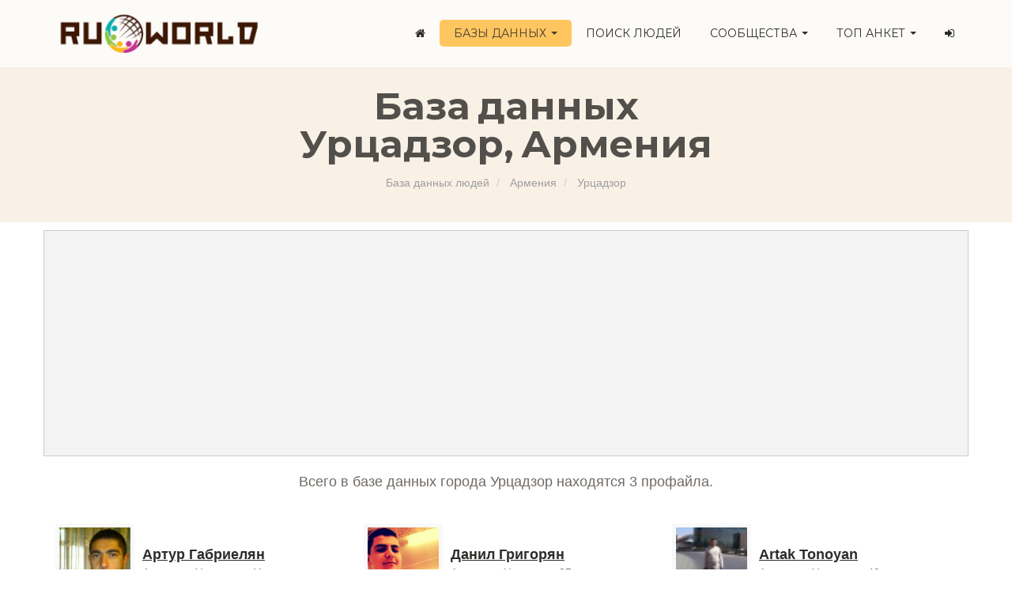

--- FILE ---
content_type: text/html; charset=utf-8
request_url: https://ru-world.net/peoples/armeniya/urtsadzor/
body_size: 4621
content:
<!DOCTYPE html>
<html lang="ru">
<head>
<meta charset="utf-8">
<meta name="viewport" content="width=device-width, initial-scale=1.0">
<title>База данных людей в городе Урцадзор, Армения | Поисковая система Ru-world.net</title>
<meta name="Description" content="Мгновенный поиск любого человека из города Урцадзор, Армения по уникальной базе данных. Введите фамилию и имя - получите результаты либо найдите человека через каталог." />
<base href="//ru-world.net/" />
<link rel="canonical" href="https://ru-world.net/peoples/armeniya/urtsadzor/" />
<link rel="stylesheet" href="allcss.css">
<!-- HTML5 shim and Respond.js IE8 support of HTML5 elements and media queries -->
<!--[if lt IE 9]>
<script src="js/html5shiv.js"></script>
<script src="js/respond.min.js"></script>
<![endif]-->
<link type="image/x-icon" rel="shortcut icon" href="/favicon/favicon.ico">
<link rel="apple-touch-icon" sizes="57x57" href="/favicon/apple-icon-57x57.png">
<link rel="apple-touch-icon" sizes="60x60" href="/favicon/apple-icon-60x60.png">
<link rel="apple-touch-icon" sizes="72x72" href="/favicon/apple-icon-72x72.png">
<link rel="apple-touch-icon" sizes="76x76" href="/favicon/apple-icon-76x76.png">
<link rel="apple-touch-icon" sizes="114x114" href="/favicon/apple-icon-114x114.png">
<link rel="apple-touch-icon" sizes="120x120" href="/favicon/apple-icon-120x120.png">
<link rel="apple-touch-icon" sizes="144x144" href="/favicon/apple-icon-144x144.png">
<link rel="apple-touch-icon" sizes="152x152" href="/favicon/apple-icon-152x152.png">
<link rel="apple-touch-icon" sizes="180x180" href="/favicon/apple-icon-180x180.png">
<link rel="icon" type="image/png" sizes="192x192"  href="/favicon/android-icon-192x192.png">
<link rel="icon" type="image/png" sizes="96x96" href="/favicon/favicon-96x96.png">
<link rel="icon" type="image/png" sizes="16x16" href="/favicon/favicon-16x16.png">
<link rel="manifest" href="/favicon/manifest.json">
<meta name="msapplication-TileColor" content="#ffffff">
<meta name="msapplication-TileImage" content="/favicon/ms-icon-144x144.png">
<meta name="theme-color" content="#ffffff">    
<link href="https://fonts.googleapis.com/css?family=Montserrat:400,700" rel="stylesheet" type="text/css">
<script src="https://use.fontawesome.com/9c0988fc56.js"></script>
<script>window.yaContextCb=window.yaContextCb||[]</script>
<script src="https://yandex.ru/ads/system/context.js" async></script>
<!-- Yandex.RTB R-A-1668042-20 -->
<script>
            window.yaContextCb.push(()=>{
                    Ya.Context.AdvManager.render({
                            "blockId": "R-A-1668042-20",
                            "type": "fullscreen",
                            "platform": "desktop"
                    })
            })
            </script>
<!-- Yandex.RTB R-A-1668042-19 -->
<script>
        window.yaContextCb.push(()=>{
                Ya.Context.AdvManager.render({
                        "blockId": "R-A-1668042-19",
                        "type": "floorAd",
                        "platform": "desktop"
                })
        })
        </script>
</head>
<body>
<div class="navbar navbar-default navbar-fixed-top" role="navigation">
<div class="container">
<div class="navbar-header">
<button type="button" class="navbar-toggle" data-toggle="collapse" data-target=".navbar-collapse"> <span class="sr-only">Toggle navigation</span> <span class="icon-bar"></span> <span class="icon-bar"></span> <span class="icon-bar"></span> </button>
<a class="navbar-brand" href="/"><img src="img/logo.png" alt="" class="img-responsive"></a>
</div>
<div class="navbar-collapse collapse">
<ul class="nav navbar-nav navbar-right">
<li>
<a href="/"><i class="fa fa-home" aria-hidden="true"></i></a>
</li>
<li class="dropdown active">
<a href="#" class="dropdown-toggle" data-toggle="dropdown">Базы данных <span class="caret"></span></a>
<ul class="dropdown-menu dropdown-menu-left" role="menu">
<li><a href="peoples"><i class="fa fa-globe" aria-hidden="true"></i>&nbsp;Все страны</a></li>
<li><a href="peoples/rossiya"><i class="fa fa-map-marker" aria-hidden="true"></i>&nbsp;&nbsp;Россия</a></li>
<li><a href="peoples/ukraina"><i class="fa fa-map-marker" aria-hidden="true"></i>&nbsp;&nbsp;Украина</a></li>
<li><a href="peoples/belarus"><i class="fa fa-map-marker" aria-hidden="true"></i>&nbsp;&nbsp;Беларусь</a></li>
<li><a href="peoples/kazahstan"><i class="fa fa-map-marker" aria-hidden="true"></i>&nbsp;&nbsp;Казахстан</a></li>
<li><a href="peoples/armeniya"><i class="fa fa-map-marker" aria-hidden="true"></i>&nbsp;&nbsp;Армения</a></li>
<li><a href="peoples/gruziya"><i class="fa fa-map-marker" aria-hidden="true"></i>&nbsp;&nbsp;Грузия</a></li>
<li><a href="peoples/usa"><i class="fa fa-map-marker" aria-hidden="true"></i>&nbsp;&nbsp;США</a></li>
<li><a href="peoples/izrail"><i class="fa fa-map-marker" aria-hidden="true"></i>&nbsp;&nbsp;Израиль</a></li>
</ul>
</li>
<li>
<a href="search">Поиск людей</a>
</li>
<li>
<a href="#" class="dropdown-toggle" data-toggle="dropdown">Сообщества <span class="caret"></span></a>
<ul class="dropdown-menu dropdown-menu-left" role="menu">
<li><a href="groups">Каталог всех сообществ</a></li>
<li><a href="gsearch">Поиск по сообществам</a></li>
</ul>
</li>
<li class="dropdown">
<a href="#" class="dropdown-toggle" data-toggle="dropdown">ТОП анкет <span class="caret"></span></a>
<ul class="dropdown-menu dropdown-menu-left" role="menu">
<li><a href="top/rating">ТОП по рейтингу</a></li>
<li><a href="top/friends">ТОП по друзьям</a></li>
</ul>
</li>
<li><a rel="nofollow" href="#" id="uLogin_a072d2e4" data-ulogin="display=window;theme=classic;fields=first_name,last_name,email,sex,country,city;mobilebuttons=0;providers=vkontakte,odnoklassniki,mailru,facebook;hidden=twitter,google,yandex,livejournal,openid,lastfm,linkedin,liveid,soundcloud,steam,flickr,uid,youtube,webmoney,foursquare,tumblr,googleplus,vimeo,instagram,wargaming;redirect_uri=;callback=getUloginToken;mobilebuttons=1;" title="Авторизация" style='display:inline-block;'><i class="fa fa-sign-in" aria-hidden="true"></i></a></li>
</ul>
</div>        </div>
</div>
<div class="subpage-head">
<div class="container text-center">
<h1>База данных<br>Урцадзор, Армения</h1>
<div class="h1_extra"></div>
<nav aria-label="breadcrumb" itemscope="" itemtype="http://schema.org/BreadcrumbList">
<ol class="breadcrumb mt-15">
<li class="breadcrumb-item">
<span itemscope="" itemprop="itemListElement" itemtype="http://schema.org/ListItem">
<a href="peoples" itemprop="item" typeof="WebPage">База данных людей</a>                        <meta itemprop="name" content="Главная страница">                        <meta itemprop="position" content="1">
</span>
</li>
<li class="breadcrumb-item">
<span itemscope="" itemprop="itemListElement" itemtype="http://schema.org/ListItem">
<a href="peoples/armeniya" itemprop="item" typeof="WebPage"><span itemprop="name">Армения</span></a>                                                <meta itemprop="position" content="2">
</span>
</li>
<li class="breadcrumb-item">
<span itemscope="" itemprop="itemListElement" itemtype="http://schema.org/ListItem">
<meta itemprop="item" typeof="WebPage" content="https://ru-world.net/peoples/armeniya/urtsadzor/"/><span itemprop="name">Урцадзор</span>                                                <meta itemprop="position" content="3">
</span>
</li>
</ol>
</nav>
</div>
</div>
<div class='container text-center mt-10 mb-15'>
<div class='row'>
<!-- Yandex.RTB R-A-1668042-3 -->
<div id="yandex_rtb_R-A-1668042-3" class="rtbmain">
<div class="plholder"></div>
</div>
<script>window.yaContextCb.push(()=>{
                  Ya.Context.AdvManager.render({
                    renderTo: 'yandex_rtb_R-A-1668042-3',
                    blockId: 'R-A-1668042-3'
                  })
                })</script>
</div>
</div>    
<div class="container">
<div class="row">
<div class="col-lg-12">
<div class="text-center mb-40 catalog_info_head">Всего в базе данных города Урцадзор находятся 3 профайла.</div>
<div class="row justify-content-center">
<div class="col-md-4">
<div class="mb-20">
<a href="profile/gabrielyan-artur-318342641410"><img class="group_image catalog_image" loading="lazy" src="gallery/sun9-73.userapi.com/s/v1/if2/BCwN98JHEQPxL_pLRs56jfJw-OUe0oc9zMJlc_Smjctdjws1xMwtHGsmE4sCwObbuHztmpjUwT8JjOJ0TnDxkrvv.jpg?size=200x200&quality=96&crop=116,40,308,308&ava=1" onerror="this.src='img/nophoto_icon.png'" alt="Габриелян Артур, Армения, Урцадзор" /></a>
<div class="group_info friend_info catalog_info">
<a class="group_info_head catalog_info_head" href="profile/gabrielyan-artur-318342641410">Артур Габриелян</a>
<div class="group_info_extra_text catalog_info_extra_text">
Армения, Урцадзор,                         41 год                    </div>
</div>
</div>
</div>                                                            <div class="col-md-4">
<div class="mb-20">
<a href="profile/grigoryan-danil-602275682612"><img class="group_image catalog_image" loading="lazy" src="gallery/sun9-72.userapi.com/s/v1/if1/QSIB4-gBnUbP4XVONA-4-RNOwKM4cBwqY0DOlpaB0ArIOOAk1GJZaOJ9dmv6T2GbN3-Fxpu1.jpg?size=200x200&quality=96&crop=96,96,768,768&ava=1" onerror="this.src='img/nophoto_icon.png'" alt="Григорян Данил, Армения, Урцадзор" /></a>
<div class="group_info friend_info catalog_info">
<a class="group_info_head catalog_info_head" href="profile/grigoryan-danil-602275682612">Данил Григорян</a>
<div class="group_info_extra_text catalog_info_extra_text">
Армения, Урцадзор,                         27 лет                    </div>
</div>
</div>
</div>                                                            <div class="col-md-4">
<div class="mb-20">
<a href="profile/tonoyan-artak-63769615118"><img class="group_image catalog_image" loading="lazy" src="gallery/sun9-65.userapi.com/RlJSlLOUq7ChVyVYhr2HXQBx0f1VUzgCNWOLKw/jr5vjuV4hA8.jpg" onerror="this.src='img/nophoto_icon.png'" alt="Tonoyan Artak, Армения, Урцадзор" /></a>
<div class="group_info friend_info catalog_info">
<a class="group_info_head catalog_info_head" href="profile/tonoyan-artak-63769615118">Artak Tonoyan</a>
<div class="group_info_extra_text catalog_info_extra_text">
Армения, Урцадзор,                         49 лет                    </div>
</div>
</div>
</div>                                                </div>
</div>
</div>
</div>        
<div class="highlight-bg mt-30">
<div class="container">
<div class="row">
<form action="/search/do/" method="get" class="form subscribe-form" id="searchForm">
<div class="form-group col-md-2 hidden-sm">
<h5 class="susbcribe-head">Поиск людей <span>по фамилии</span></h5>
</div>
<div class="form-group col-sm-9 col-md-6">
<input type="text" class="form-control input-lg" placeholder="Введите фамилию для поиска" name="last_name" id="last_name" data-validate="validate(required)" value="" required>
<div style='display:none;' class='error' id="searchError">Введите данные для поиска</div>
</div>
<div class="form-group col-sm-4 col-md-3 text-center">
<div style='display:none;' id='searchLoading'><img src="/img/loading.gif" style="width: 50px;" alt="" /> идет поиск</div>
<button id='searchBut' type="button" class="btn btn-lg btn-primary btn-block" onclick="doSearch();"><i class="fa fa-search" aria-hidden="true"></i> Найти</button>
<a href="/search/" class="search_pro">расширенный поиск</a>
</div>
</form>
</div>
</div>
</div>
<footer>
<div class="container">
<div class="row">
<div class="col-sm-12 col-md-4">
<h5>О проекте</h5>
<p>Ru-world.net предназначен для быстрого и безопасного поиска русскоговорящих людей в интернете. Все представленные данные получены из открытых публичных источников.</p>
</div>
<div class="col-sm-12 col-md-4">
<h5>Основные разделы</h5>
<ul class="footer-links">
<li><a href="peoples">Базы данных по странам</a></li>
<li><a href="search">Поиск людей</a></li>
<li><a href="groups">Сообщества и группы</a></li>
<li><a href="gsearch">Поиск сообществ</a></li>
</ul>
</div>
<div class="col-sm-12 col-md-4">
<h5>Информация</h5>
<ul class="footer-links">
<li><a rel="nofollow" href="/pages/soglashenie/">Пользовательское соглашение</a></li>
<li><a rel="nofollow" href="/pages/politika/">Политика конфиденциальности</a></li>
<li><a rel="nofollow" href="/contacts/">Обратная связь</a></li>
</ul>
</div>
</div>
</div>
<div class="copyright">
<div class="container">
<p class="text-center">Ru-world.net © 2026г.</p>
</div>
</div>
</footer>
<script src="alljs.js?2"></script>
<script src="https://ulogin.ru/js/ulogin.js"></script>
<!-- Yandex.Metrika counter -->
<script type="text/javascript" >
   (function(m,e,t,r,i,k,a){m[i]=m[i]||function(){(m[i].a=m[i].a||[]).push(arguments)};
   m[i].l=1*new Date();k=e.createElement(t),a=e.getElementsByTagName(t)[0],k.async=1,k.src=r,a.parentNode.insertBefore(k,a)})
   (window, document, "script", "https://mc.yandex.ru/metrika/tag.js", "ym");

   ym(87201646, "init", {
        clickmap:true,
        trackLinks:true,
        accurateTrackBounce:true
   });
</script>
<noscript><div><img src="https://mc.yandex.ru/watch/87201646" style="position:absolute; left:-9999px;" alt="" /></div></noscript>
<!-- /Yandex.Metrika counter -->
<script>
        if (document.getElementById('yandex_rtb_R-A-1668042-21')) {
            const feed = document.getElementById('yandex_rtb_R-A-1668042-21');
            const callback = (entries) => {
                    entries.forEach((entry) => {
                            if (entry.isIntersecting) {
                                    Ya.Context.AdvManager.destroy({
                                            blockId: 'R-A-1668042-2'
                                    }),
                                    Ya.Context.AdvManager.destroy({
                                            blockId: 'R-A-1668042-18'
                                    }),
                                    Ya.Context.AdvManager.destroy({
                                            blockId: 'R-A-1668042-19'
                                    });
                                    
                                    is_lenta_view = 1;
                            }
                            else {
                                is_lenta_view = 0;
                            }
                    });
            };
            const observer = new IntersectionObserver(callback, {
                    threshold: 0,
            });
            observer.observe(feed);
        }
    </script>    
</body>
</html>